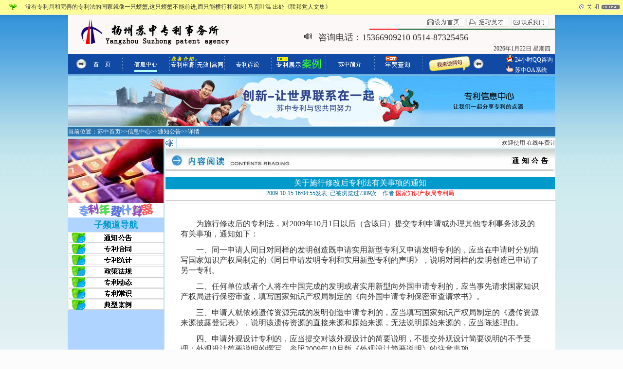

--- FILE ---
content_type: text/html
request_url: https://www.yzszzl.com/xh_look_tongzhi_103.html
body_size: 10185
content:
<style type="text/css">
<!--
body,td,th {
	font-size: 12px;
}
-->
</style>


<html>
<title>关于施行修改后专利法有关事项的通知-苏中专利</title>
<meta name="description" content="关于施行修改后专利法有关事项的通知" />
<meta name="keywords" content="关于施行修改后专利法有关事项的通知 " />
<head>
<meta http-equiv="Content-Type" content="text/html; charset=gb2312" />

<style type="text/css">
<!--
body { margin: 0px;padding: 0px;text-align: center;}
TD {FONT-SIZE: 12px; COLOR: #333;}
#toubiao {BORDER-BOTTOM: #e2e2e2 1px solid;}
-->
</style>
</head>
<body>

<SCRIPT>
	function toueme(){
		document.getElementById("toubiao").style.display="none";
	}
</SCRIPT>

<DIV id=toubiao>
<table width="100%" border="0" cellspacing="0" cellpadding="0">
  <tr>
    <td width="4%" height="30" align="center" bgcolor="#FFFF99"><img src="img/kids.gif" width="15" height="14"></td>
    <td width="82%" bgcolor="#FFFF99"><table width='830'>没有专利局和完善的专利法的国家就像一只螃蟹,这只螃蟹不能前进,而只能横行和倒退!     马克吐温 出处《联邦党人文集》 </table></td>
    <td width="14%" align="right" bgcolor="#FFFF99"><a style="CURSOR: hand" onClick=toueme()><img 
      src="img/close.gif" width=84 height=11 hspace="6" border=0></a></td>
  </tr>
</table>
</DIV>


<!--广告开始-->

<!--广告结束-->
</head>
<body>
<!--QQ开始-->

<!--QQ结束-->
<table width="1000" border="0" align="center" cellpadding="0" cellspacing="0" dwcopytype="CopyTableCell">
  <tbody>
    <tr>
      <td colspan="2">
   <table width="100%" height="80" border="0" cellpadding="0" cellspacing="0">
        <tbody>
          <tr>
            <td width="395" rowspan="3" valign="middle" bgcolor="FCF8F7" title="扬州苏中专利事务所"><img src="img/a1b22.jpg" width="395" height="67" alt="扬州苏中专利事务所"></td>
            <td height="20" colspan="2" background="img/bgtop.jpg" align="right"><img src="img/index_01_02_01.gif" width="110" height="33" /><a href=# onClick="this.style.behavior='url(#default#homepage)';this.setHomePage('http://www.yzszzl.com');"><img src="img/index_01_02_02.gif" title="设为首页" alt="设为首页" width="87" height="33" border="0" /></a><img src="img/index_01_02_03.jpg" alt="招聘英才" title="招聘英才" width="92" height="33"  border="0" usemap="#Map"/></a><img src="img/index_01_02_04.gif" title="联系我们" alt="联系我们" width="92" height="33" border="0" usemap="#map6" /></td>
          </tr>
          <tr>
            <td width="25" height="20" valign="baseline" bgcolor="FCF8F7">
 <img src="/img/gray.gif" title="系统信息" width="16" height="16" align="absbottom">
 
</td>
            <td width="395" height="20" valign="baseline" bgcolor="FCF8F7"><FONT size=4 face=Verdana>咨询电话：15366909210  0514-87325456</FONT></td>
          </tr>
          <tr>
            <td height="21" colspan="2" align="right" bgcolor="FCF8F7">2026年1月22日 星期四&nbsp;&nbsp;&nbsp;</td>
            </tr>
        </tbody>
      </table></td>
    </tr>


    <tr style="height:35px">
      <td bgcolor="#104AA5" ><img src="img/menu/menu_xinxi.gif" title="导航列表"  alt="导航列表"  width="870" height="33"  border="0" usemap="#map7" /></td>
      <td bgcolor="#104AA5" align="left"><img src="img/qq.gif" border="0"/>&nbsp;<a href="tencent://message/?uin= 289235698&Site=http://www.yzszzl.com&Menu=yes" title="QQ咨询"><font color="ffffff">24小时QQ咨询</font></a><br/><img src="img/f6c4d2d1cfce97dd14df55c470465f8c.png" width="16" height="16" border="0"/>&nbsp;<a  href="javascript:alert('系统关闭，苏中OA系统 开放时间为 7：00-24:00')"><font color="ffffff">苏中OA系统</font></a></td>
    </tr>
  </tbody>
</table>

<map name="map7" id="map7">
<area shape="rect" coords="48,0,92,33" href="index.html" title="首页" alt="首页" />
<area shape="rect" coords="130,0,189,33" href="information.html" title="信息中心" alt="信息中心" />
<area shape="rect" coords="212,0,319,33" href="business.html" title="业务介绍 专利申请|无效|合同" alt="业务介绍 专利申请|无效|合同" />
<area shape="rect" coords="340,0,397,33" href="javascript:alert('NULL')" title="专利诉讼" alt="专利诉讼" />
<area shape="rect" coords="425,0,521,33" href="anli.html" title="专利展示 案例" alt="专利展示 案例" />
<area shape="rect" coords="550,0,604,33" href="suzhong.html" title="苏中简介" alt="苏中简介" />
<area shape="rect" coords="644,0,707,33" href="search/" target="_blank" title="年费查询" alt="年费查询" />
<area shape="rect" coords="737,0,828,33" href="board.html" title="留言咨询" alt="留言咨询" />
</map>





<map name="map6" id="map6">
<area shape="rect" coords="2,5,84,25" href="suzhong.html" />
</map>
<map name="Map"><area shape="rect" coords="2,2,90,31" href="suzhong5.html" title="诚聘英才">
</map></body>
</html>
<style type="text/css">
<!--
.STYLE1 {color: #FFFFFF}
body {
	background-image: url(img/bgt.jpg);
        background-color:#FCFCFC;
	background-repeat: repeat-x;
}
-->
</style>
<table width="1000" border="0" align="center">
  <tr>
    <td><img src="img/b13.jpg" alt="新闻中心" width="1000" height="103" /></td>
  </tr>
  <tr>
    <td background="img/bgt.jpg"><font color="#FFFFFF">当前位置：</font><a href="index.html"><font color="#FFFFFF">苏中首页</a>&gt;&gt;</font><a href="information.html"><font color="#FFFFFF">信息中心</a>&gt;&gt;</font><a href="information.html"><font color="#FFFFFF">通知公告</a>&gt;&gt;详情</font></td>
  </tr>
</table>
<table width="1000" border="0" align="center">
  <tr>
    <td width="200" rowspan="2" valign="top" bgcolor="AFD4FF"><p><img src="img/sc2_661.jpg" alt="信息中心" width="196" height="132" /><br><a href="search" target="_blank"><img src="img/nf_anli.gif" alt="年费计算器" border="0"></a><br>
<table width="190" border="0" align="center">
<tr>
    <td align="center"><span style="font-size:18px;color:#0099CC;font-weight:blod;"><b>子频道导航</b></span></td>
  </tr>
</table>

        <img src="img/xw/bq1.gif" alt="紧急通知" width="196" height="23" border="0" usemap="#Map000" /><br>
        <img src="img/xw/bq2.gif" alt="专利合同" width="196" height="23" border="0" usemap="#Map234" /><br>
        <img src="img/xw/bq3.gif" alt="专利统计" width="196" height="23" border="0" usemap="#Map432" /><br>
        <img src="img/xw/bq4.gif" alt="政策法规" width="196" height="23" border="0" usemap="#Map543" /><br>
        <img src="img/xw/bq5.gif" alt="专利动态" width="196" height="23" border="0" usemap="#Map453" /><br>
	<img src="img/xw/bq6.gif" alt="专利常识" width="196" height="23" border="0" usemap="#Map953" /><br>
		<img src="img/xw/bq7.gif" alt="典型案例" width="196" height="23" border="0" usemap="#Map954" /><br>
    </p>
    </td>
    <td width="21" valign="center" bgcolor="#FFFFFF"><p><img src="img/dot0.gif" width="16" height="16" /></p>    </td>
    <td width="800" valign="top" bgcolor="#FFFFFF"><marquee onmouseover=this.stop() onmouseout=this.start() scrollAmount=2>欢迎使用 在线年费计算器 ，请登录 <a href="http://www.yzszzl.com/search/" target="_blank">http://www.yzszzl.com/search/</a></MARQUEE></td>
  </tr>
  <tr>
    <td colspan="2" valign="top" bgcolor="#FFFFFF"><p><img src="img/xw/1.jpg" width="800" height="46" /></p>
      <p>
      
      <p>
        <!--通知公告详细正文开始-->
        

<style type="text/css">
<!--
a:link {
	text-decoration: none;
	color: #000000;
}
a:visited {
	text-decoration: none;
	color: #000000;
}
a:hover {
	text-decoration: underline;
	color: #FF0000;
}
a:active {
	text-decoration: none;
	color: #000000;
}
.STYLE1 {color: #0000FF}
-->
</style>
<table width="800" border="0" align="center" cellpadding="0" cellspacing="0">
  <tr align="center" bgcolor="#0099CC" height="25"> 
    <td width="800" colspan="4"><span style="font-size:16px;color:#FFFFFF;font-weight:blod;">关于施行修改后专利法有关事项的通知</span></td>
  </tr>
  <tr align="center"> 
    <td colspan="4"><font color="#006699">2009-10-15 16:04:55发表&nbsp;&nbsp;已被浏览过7389次&nbsp;&nbsp;&nbsp;&nbsp;作者:<font color="#FF0000">国家知识产权局专利局</font></font><br> <hr width="100%" size="1"></td>
  </tr>
  <tr> 
    <td height="70" colspan="4"><table width="100%" border="0" align="center" cellspacing="30" style="word-break:break-all">
        <tr>
          <td><P><FONT size=3>　　为施行修改后的专利法，对2009年10月1日以后（含该日）提交专利申请或办理其他专利事务涉及的有关事项，通知如下：</FONT></P>
<P><FONT size=3>　　一、同一申请人同日对同样的发明创造既申请实用新型专利又申请发明专利的，应当在申请时分别填写国家知识产权局制定的《同日申请发明专利和实用新型专利的声明》，说明对同样的发明创造已申请了另一专利。</FONT></P>
<P><FONT size=3>　　二、任何单位或者个人将在中国完成的发明或者实用新型向外国申请专利的，应当事先请求国家知识产权局进行保密审查，填写国家知识产权局制定的《向外国申请专利保密审查请求书》。</FONT></P>
<P><FONT size=3>　　三、申请人就依赖遗传资源完成的发明创造申请专利的，应当填写国家知识产权局制定的《遗传资源来源披露登记表》，说明该遗传资源的直接来源和原始来源，无法说明原始来源的，应当陈述理由。</FONT></P>
<P><FONT size=3>　　四、申请外观设计专利的，应当提交对该外观设计的简要说明，不提交外观设计简要说明的不予受理；外观设计简要说明的撰写，参照2009年10月版《外观设计简要说明》的注意事项。</FONT></P>
<P><FONT size=3>　　五、国家知识产权局仅对申请日（有优先权的，指优先权日）在2009年10月1日之后（含该日）的实用新型专利或者外观设计专利作出专利权评价报告；对申请日(有优先权的，指优先权日)在2009年10月1日之前的实用新型专利，只作出实用新型专利检索报告。</FONT></P>
<P><FONT size=3>　　六、对于涉及上述第一条、第二条、第三条内容的新申请以及申请日之后提交的专利权评价报告请求书、向外国申请专利保密审查请求书和遗传资源来源披露登记表，申请人应当直接向国家知识产权局专利局受理处以纸件形式递交或寄交，各专利代办处和国家知识产权局电子申请系统暂不受理和接收上述专利申请和专利文件。 </FONT></P>
<P style="MARGIN: 0px" align=right><FONT size=3>国家知识产权局专利局</FONT></P>
<P style="MARGIN: 0px" align=right><BR><FONT size=3>2009年9月29日<BR></FONT></P><BR>
<DIV class=q_an_3>&nbsp;</DIV></td>
          </tr>
    </table>
    <table width="800" border="0" align="center" cellpadding="0" cellspacing="0">         
          
<tr>        
<td colspan="4">
&nbsp;&nbsp;&nbsp;&nbsp;上一篇：
		
<a href="xh_look_tongzhi_104.html"><font onmouseout="this.size='2'" onmouseover="this.size=''" >外观设计简要说明注意事项</font></a>

</td>

<tr>        
<td colspan="4">
&nbsp;&nbsp;&nbsp;&nbsp;下一篇：
		
<a href="xh_look_tongzhi_102.html"><font onmouseout="this.size='2'" onmouseover="this.size=''" >怎样提出实质审查请求？</font></a>

</td>
  
          
          
    </tr>      
  <tr>
  <td colspan="4">&nbsp;</td>
  </tr>        
          
          
          
          
          
          
          
    </table>  </tr>

  <tr>
    <td width="800" colspan="2"><div align="right"><a href="information.html">【更多】</a>&nbsp;&nbsp;<a href="javascript:window.print()">【打印】</a>&nbsp;&nbsp;<a href="javascript:copyToClipBoard()">【分享】</a--></p></div></td>
  </tr>
  <SCRIPT language=javascript>
      function copyToClipBoard(){
      var clipBoardContent="";
      clipBoardContent+=this.location.href;
      window.clipboardData.setData("Text",clipBoardContent);
      alert("复制成功，请粘贴到你的QQ/MSN上推荐给你的好友");
      }
      </SCRIPT>
    
  <tr>
    <td colspan="2" align="left">您觉得本篇文章对您是否有用？（点击投票）</td>
    </tr>
  <tr>
    <td align="right"><form action="tongzhi/xh_save_dx_use.asp?id=103" method="post" name="form33" id="form33">
        <label>
        <input name="Submit" type="image"  value="投票" src="img/xw/gooduse.gif" alt="有用" onClick="return confirm('确信选择 【有用】 ？');"/>
        <span class="STYLE1">有用（5）</span></label></td> </form>
    <td align="left"><form action="tongzhi/xh_save_dx_nouse.asp?id=103" method="post" name="form32" id="form32"><label>
      <input type="image" name="Submit3" src="img/xw/nouse.gif" alt="没用"  value="投票" onClick="return confirm('确信选择 【没用】 ？');"/>
      <span class="STYLE1">没用（3）</span></label>
      <label></label></td> </form>
  </tr>
 <form name="pinglunform" action="pinglun_tz.asp?id=103" method="post"> 
<tr>
    <td colspan="2" align="left"><span style="font-size:18px;color:#0099CC;font-weight:blod;"><b>访客留言</b></span></td>
  </tr>
  <tr><td colspan=2 align=left>&nbsp;</td></tr><tr><td colspan=2>暂无留言或咨询</td></tr>
<tr>
  <td colspan="2" align="left">&nbsp;</td>
</tr>
  
  <tr>
    <td colspan="2" align="center" background="img/bgtop.jpg"><table width="100%" border="0" cellpadding="2" cellspacing="1" bgcolor="#FFFFFF"><tr><td colspan="2">
	<TABLE bgcolor="#F5F5F5" width="100%" border="0" cellpadding="2" cellspacing="1">
	
      <tr bgcolor="#F5F5F5">
        <td width="23%">您的姓名：</td>
        <td width="77%"><input name="pinglunname" type="text" id="pinglunname" value="" size="22" maxlength="10" /></td>
      </tr>
<tr bgcolor="#F5F5F5">
        <td width="23%">QQ 邮箱：</td>
        <td width="77%"><input name="pinglunqq" type="text" id="pinglunqq" value="" size="22" maxlength="10" />@qq.com&nbsp;<font color="#7777777">管理员答复时系统通知我</font><input type="checkbox" name="email_tz" id="email_tz" value="true" checked="checked"/></td>
      </tr>
      <tr bgcolor="#F5F5F5">
        <td valign="top" bgcolor="#F5F5F5">留言正文：</td>
        <td><textarea name="pingluncontent" cols="46" rows="5" id="pingluncontent"></textarea>
 
<input name="yzm" type="hidden" id="yzm" value="5270" size="22" maxlength="10" /></td>
      </tr>
 <tr height="30">
        <td colspan="2"><div align="center"><font color="#777777">提示：提交信息后系统需发邮件通知管理员，网页可能会卡住几秒钟！</font></td>
  </tr>  
      <tr bgcolor="#F5F5F5">
        <td colspan="2"><div align="center"> 请输入验证码：
              <input name='yzm2' type='text' size='5' />&nbsp;<font color="ff0000">5270</font>
              <input name="liuyan" type="submit" id="liuyan" onClick="return check();" value="提 交" />
          &nbsp;
          <input type="reset" name="Submit2" value="清 除" />
        </div></td>
      </tr>
</table>
<tr height="30">
        <td colspan="2" align="center"><font color="#079800">欢迎留言，大家可以一起探讨哦 ！</font></td>
      </tr>
<tr height="30">
        <td colspan="2" align="center"><font color="#079800">您的咨询，如在工作时间，将于1个小时内作出答复，最迟不超过1天 ！</font></td>
      </tr>
</td>
</tr>
 <tr>
        <td colspan="2">

<table width=100% style="word-wrap:break-word;">
<tr height="40">
    <td colspan="2"><span style="font-size:18px;color:#0099CC;font-weight:blod;"><b>专利信息推荐</b></span></td>
  </tr>

<tr style="word-wrap:break-word;">
<td width="60">&nbsp;
</td>
<td>



<table width="350" style="float:left" style="table-layout:fixed;" cellspacing="3" cellpadding="0" >
<td width="350">
<img src="/search/img/20060905030555920.gif"/><a href="xh_look_tongzhi_82.html" alt="什么是专利权的无效宣告程序?" title="什么是专利权的无效宣告程序?">什么是专利权的无效宣告程序?</a>
</td>
</tr>
</table>







<table width="350" style="float:left" style="table-layout:fixed;" cellspacing="3" cellpadding="0" >
<td width="350">
<img src="/search/img/20060905030555920.gif"/><a href="xh_look_tongzhi_197.html" alt="外观设计授权的变化" title="外观设计授权的变化">外观设计授权的变化</a>
</td>
</tr>
</table>







<table width="350" style="float:left" style="table-layout:fixed;" cellspacing="3" cellpadding="0" >
<td width="350">
<img src="/search/img/20060905030555920.gif"/><a href="xh_look_tongzhi_125.html" alt="专利著录事项的变更" title="专利著录事项的变更">专利著录事项的变更</a>
</td>
</tr>
</table>







<table width="350" style="float:left" style="table-layout:fixed;" cellspacing="3" cellpadding="0" >
<td width="350">
<img src="/search/img/20060905030555920.gif"/><a href="xh_look_tongzhi_198.html" alt="专利证书丢失了该怎么办？" title="专利证书丢失了该怎么办？">专利证书丢失了该怎么办？</a>
</td>
</tr>
</table>







<table width="350" style="float:left" style="table-layout:fixed;" cellspacing="3" cellpadding="0" >
<td width="350">
<img src="/search/img/20060905030555920.gif"/><a href="xh_look_tongzhi_83.html" alt="专利申请应该注意的问题及提交哪些文件？" title="专利申请应该注意的问题及提交哪些文件？">专利申请应该注意的问题及提交哪些文件？</a>
</td>
</tr>
</table>







<table width="350" style="float:left" style="table-layout:fixed;" cellspacing="3" cellpadding="0" >
<td width="350">
<img src="/search/img/20060905030555920.gif"/><a href="xh_look_tongzhi_199.html" alt="如何办理专利证书证明" title="如何办理专利证书证明">如何办理专利证书证明</a>
</td>
</tr>
</table>







<table width="350" style="float:left" style="table-layout:fixed;" cellspacing="3" cellpadding="0" >
<td width="350">
<img src="/search/img/20060905030555920.gif"/><a href="xh_look_tongzhi_126.html" alt="专利权利如何恢复" title="专利权利如何恢复">专利权利如何恢复</a>
</td>
</tr>
</table>







<table width="350" style="float:left" style="table-layout:fixed;" cellspacing="3" cellpadding="0" >
<td width="350">
<img src="/search/img/20060905030555920.gif"/><a href="xh_look_tongzhi_200.html" alt="到哪可以进行专利查询？" title="到哪可以进行专利查询？">到哪可以进行专利查询？</a>
</td>
</tr>
</table>







<table width="350" style="float:left" style="table-layout:fixed;" cellspacing="3" cellpadding="0" >
<td width="350">
<img src="/search/img/20060905030555920.gif"/><a href="xh_look_tongzhi_84.html" alt="解读2009年新专利法" title="解读2009年新专利法">解读2009年新专利法</a>
</td>
</tr>
</table>







<table width="350" style="float:left" style="table-layout:fixed;" cellspacing="3" cellpadding="0" >
<td width="350">
<img src="/search/img/20060905030555920.gif"/><a href="xh_look_tongzhi_201.html" alt="如何辨别和查询专利真伪？" title="如何辨别和查询专利真伪？">如何辨别和查询专利真伪？</a>
</td>
</tr>
</table>







<table width="350" style="float:left" style="table-layout:fixed;" cellspacing="3" cellpadding="0" >
<td width="350">
<img src="/search/img/20060905030555920.gif"/><a href="xh_look_tongzhi_127.html" alt="专利登记" title="专利登记">专利登记</a>
</td>
</tr>
</table>







<table width="350" style="float:left" style="table-layout:fixed;" cellspacing="3" cellpadding="0" >
<td width="350">
<img src="/search/img/20060905030555920.gif"/><a href="xh_look_tongzhi_202.html" alt="专利申请号与专利授权号有区别吗？" title="专利申请号与专利授权号有区别吗？">专利申请号与专利授权号有区别吗？</a>
</td>
</tr>
</table>







<table width="350" style="float:left" style="table-layout:fixed;" cellspacing="3" cellpadding="0" >
<td width="350">
<img src="/search/img/20060905030555920.gif"/><a href="xh_look_tongzhi_85.html" alt="中华人民共和国专利法(2009最新版全文)" title="中华人民共和国专利法(2009最新版全文)">中华人民共和国专利法(2009最新版全文)</a>
</td>
</tr>
</table>







<table width="350" style="float:left" style="table-layout:fixed;" cellspacing="3" cellpadding="0" >
<td width="350">
<img src="/search/img/20060905030555920.gif"/><a href="xh_look_tongzhi_203.html" alt="外观设计专利申请注意事项" title="外观设计专利申请注意事项">外观设计专利申请注意事项</a>
</td>
</tr>
</table>







<table width="350" style="float:left" style="table-layout:fixed;" cellspacing="3" cellpadding="0" >
<td width="350">
<img src="/search/img/20060905030555920.gif"/><a href="xh_look_tongzhi_204.html" alt="已缴纳相关费用不予恢复权利的退款" title="已缴纳相关费用不予恢复权利的退款">已缴纳相关费用不予恢复权利的退款</a>
</td>
</tr>
</table>







<table width="350" style="float:left" style="table-layout:fixed;" cellspacing="3" cellpadding="0" >
<td width="350">
<img src="/search/img/20060905030555920.gif"/><a href="xh_look_tongzhi_205.html" alt="专利第二申请人的权利" title="专利第二申请人的权利">专利第二申请人的权利</a>
</td>
</tr>
</table>







<table width="350" style="float:left" style="table-layout:fixed;" cellspacing="3" cellpadding="0" >
<td width="350">
<img src="/search/img/20060905030555920.gif"/><a href="xh_look_tongzhi_206.html" alt="国知局在专利上不予退款的情形" title="国知局在专利上不予退款的情形">国知局在专利上不予退款的情形</a>
</td>
</tr>
</table>







<table width="350" style="float:left" style="table-layout:fixed;" cellspacing="3" cellpadding="0" >
<td width="350">
<img src="/search/img/20060905030555920.gif"/><a href="xh_look_tongzhi_207.html" alt="专利申请文件的准备" title="专利申请文件的准备">专利申请文件的准备</a>
</td>
</tr>
</table>







<table width="350" style="float:left" style="table-layout:fixed;" cellspacing="3" cellpadding="0" >
<td width="350">
<img src="/search/img/20060905030555920.gif"/><a href="xh_look_tongzhi_208.html" alt="涉及半导体技术发明创造专利的强制实施" title="涉及半导体技术发明创造专利的强制实施">涉及半导体技术发明创造专利的强制实施</a>
</td>
</tr>
</table>







<table width="350" style="float:left" style="table-layout:fixed;" cellspacing="3" cellpadding="0" >
<td width="350">
<img src="/search/img/20060905030555920.gif"/><a href="xh_look_tongzhi_209.html" alt="外国人在中国申请专利" title="外国人在中国申请专利">外国人在中国申请专利</a>
</td>
</tr>
</table>





</td>
</tr>

<tr height="40">
<td align="right" colspan="2"><font color="#555555">更多您可能关心的专利信息</font>&nbsp;<a href="information.html" target="_blank"><font color="#555555">点击查看更多</font></a></font>&nbsp;<a href="message.html" target="_blank"><font color="#555555">点击留言咨询</font></a>
</td>
</tr>

</table>


</td>
      </tr>
      <tr bgcolor="#F5F5F5">
        <td colspan="2" bgcolor="#F5F5F5"><div align=""><span class="STYLE3">客户专利申请咨询请到正规留言区&gt;<a href="/message.html" target="_self" class="STYLE2">&gt;咨询留言</a></span>&lt;&lt; 电话：0514-87325456 邮箱：yzszzl@163.com  </div></td>
      </tr>
    </table></td>
  </tr></form>
</table>
<script LANGUAGE="javascript">
<!--
function checkspace(checkstr) {
  var str = '';
  for(i = 0; i < checkstr.length; i++) {
    str = str + ' ';
  }
  return (str == checkstr);
}
function check()
{
var myReg = /^\d{5,13}$/;
var qq = document.pinglunform.pinglunqq.value
  if(checkspace(document.pinglunform.pinglunname.value)) {
	document.pinglunform.pinglunname.focus();
    alert("请填写您的姓名！");
	return false;
  }
if(!myReg.test(qq)) {
alert("合法的QQ号码为5到12位数字,请重新输入!");
    document.pinglunform.pinglunqq.focus();
	return false;
}
  if(checkspace(document.pinglunform.pingluncontent.value)) {
	document.pinglunform.pingluncontent.focus();
    alert("请填写评论正文！");
	return false;
  }
  if(checkspace(document.pinglunform.yzm2.value)) {
	document.pinglunform.yzm2.focus();
    alert("请填写验证码！");
	return false;
  }
	  }
	  //-->
</script>

</table>
        
        <!--通知公告详细正文结束-->
        </td>
  </tr>
</table>
<hr width="1000" >

<map name="Map000" id="Map000">
<area shape="rect" coords="-2,1,193,20" href="information.html" />
</map>

<map name="Map234" id="Map234">
<area shape="rect" coords="2,2,192,21" href="information2.html" />
</map>
<map name="Map432" id="Map432">
<area shape="rect" coords="3,0,193,24" href="information3.html" />
</map>
<map name="Map543" id="Map543">
<area shape="rect" coords="2,1,192,28" href="information4.html" />
</map>
<map name="Map453" id="Map453">
<area shape="rect" coords="3,2,196,26" href="information5.html" />
</map>
<map name="Map953" id="Map953">
<area shape="rect" coords="3,2,196,26" href="information6.html" />
</map>
<map name="Map954" id="Map954">
<area shape="rect" coords="3,2,196,26" href="information7.html" />
</map>

<!--创建搜索表格-->

<style type="text/css">
<!--
.STYLE5 {color: #000000}
-->
</style>

<table width="1000" border="0" align="center" bgcolor="#FFFFFF">

<script language="JavaScript">

function jiance(){
if(document.form2.word.value=="")
{
  alert("请输入您要搜索的内容！")
   document.form2.word.focus()
   return false
}
else 

  if(document.form2.select.value=="0")
 {
  alert("对不起  请选择搜索的范围！")
  document.form2.select.focus()
  return false
}
}
</script>
<form id="form2" name="form2" method="post" action="search_tg.asp" onSubmit="return jiance()">
  <tr>
    <td width="1000" align="center" valign="middle" > 
      <label><br />
      站内搜索：
      <input name="word" type="text" id="word" />
搜索范围：
<select name="xuanzhe" size="1" id="xuanzhe">
  <option value="7">通知公告</option>
  <option value="6">专利合同</option>
  <option value="5">专利统计</option>
  <option value="4">政策法规</option>
  <option value="3">专利动态</option>
  <option value="2">典型案例</option>
  <option value="1">专利常识</option>
  <option value="0" selected="selected">专利展示</option>
</select>
<input name="search"  type="submit" id="search" value="一键搜索" />
</label>
  </form></td>
  </tr>
  
  <tr>
    <td height="21" colspan="2" align="center" valign="middle" bgcolor="#FFFFFF">
    <table width="780" align="center" valign="middle" > 
<tr>
    <td>
<img src="img/arrows2.gif" width="16" height="12" />快速导航：<a href="suzhong.html">关于我们</a>||<a href="information4.html">专利政策</a>||<a href="information.html">通知公告</a>||<a href="business2.html">专利代理</a>||<a href="anli2.html">专利标准</a>||<a href="business5.html">专利咨询</a>||<a href="business3.html">专利检索</a>||<a href="anli.html">专利案例</a>||<a href="business2.html">申请指南</a>||<a href="information6.html">专利常识</a>||<a href="board.html">查看留言</a></td>
  </tr>
</table>
</td>
  </tr>
  <tr>
    <td height="65" colspan="2" background="img/down.jpg"><p align="center">
    <span class="STYLE6">|<a href="index.html">扬州专利事务所</a>|<a href="business2.html">扬州专利代理</a>|<a href="business5.html">扬州专利申请</a>|<a href="business6.html">专利合同备案</a>|<a href="http://yzszzl.com/huiyuan.html" target="_blank">注册会员</a>|<a href="login" target="_self">网站管理</a>|    <a href="sitemap.html"target="_blank">网站地图XML</a>&nbsp
<!-- 统计代码开始 -->
 <script type="text/javascript" src="https://js.users.51.la/3208670.js"></script>   
<!-- 统计代码结束 -->

    &nbsp;<font color='#666666'>苏中专利</font><a href='admin/copy.html'target='_blank'><font color='#666666'>版权所有</font></a></span>
      </p>
      <p align="center">地址：江苏省扬州市文昌中路1号（运河城市广场）3幢办公1803/1804室 yzszzl@163.com&nbsp;tel&nbsp;0514-87325456<a href="http://www.miibeian.gov.cn" target="_blank">&nbsp;<font color='#444444'>苏ICP备12034879号</font> <a href="https://beian.mps.gov.cn/#/query/webSearch?code=32100202010605" rel="noreferrer" target="_blank">苏公网安备32100202010605</a></a>
      <p align="center"></td>
  </tr>
</table>
</body>
</html>
